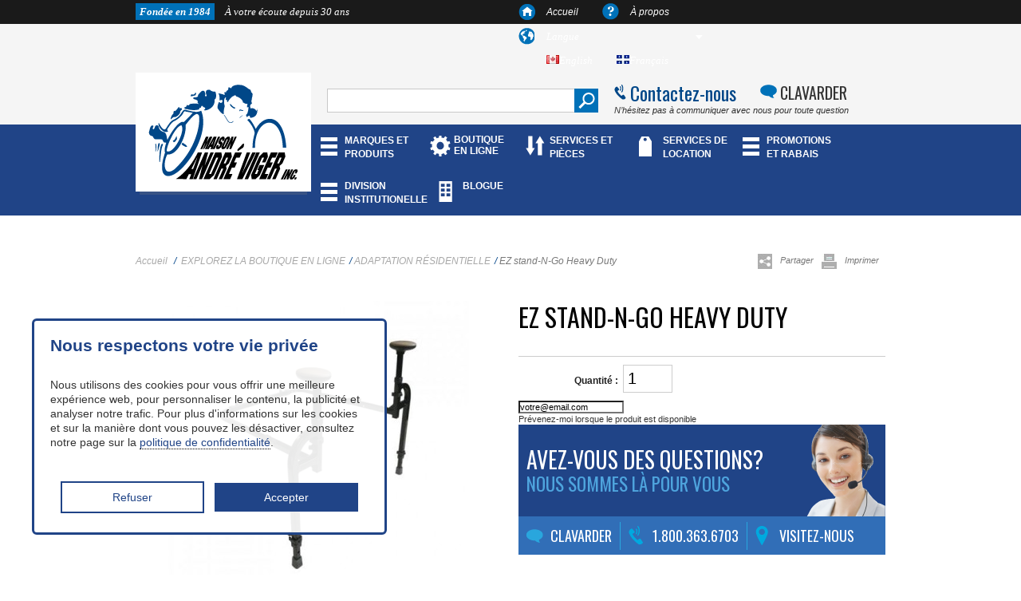

--- FILE ---
content_type: text/html; charset=utf-8
request_url: https://andreviger.com/fr/adaptation-residentielle/1022-ez-stand-n-go-heavy-duty.html
body_size: 15090
content:
<!DOCTYPE html>
<!--[if lt IE 7]> <html class="no-js lt-ie9 lt-ie8 lt-ie7 " lang="fr"> <![endif]-->
<!--[if IE 7]><html class="no-js lt-ie9 lt-ie8 ie7" lang="fr"> <![endif]-->
<!--[if IE 8]><html class="no-js lt-ie9 ie8" lang="fr"> <![endif]-->
<!--[if gt IE 8]> <html class="no-js ie9" lang="fr"> <![endif]-->
<html lang="fr-CA">
	<head>
		<title>EZ stand-N-Go Heavy Duty fr - La Maison Andr&eacute; Viger</title>
		<meta name="description" content="EZ stand-N-Go Heavy Duty. Poignées de soutien à double coussin. Assure la sécurité sur le canapé, le fauteuil ou le salon. Cliquez pour en savoir plus !" />


		<meta name="generator" content="PrestaShop" />
		<meta name="robots" content="index,follow" />
		<link rel="icon" type="image/vnd.microsoft.icon" href="/img/favicon.ico?1760043833" />
		<link rel="shortcut icon" type="image/x-icon" href="/img/favicon.ico?1760043833" />
		<script type="text/javascript">
			var baseDir = 'https://andreviger.com/';
			var baseUri = 'https://andreviger.com/';
			var static_token = '69ee0651e9045929831309d5b6ad3c56';
			var token = '69ee0651e9045929831309d5b6ad3c56';
			var priceDisplayPrecision = 2;
			var priceDisplayMethod = 1;
			var roundMode = 2;
		</script>

        
<script>
  (function(i,s,o,g,r,a,m){i['GoogleAnalyticsObject']=r;i[r]=i[r]||function(){
  (i[r].q=i[r].q||[]).push(arguments)},i[r].l=1*new Date();a=s.createElement(o),
  m=s.getElementsByTagName(o)[0];a.async=1;a.src=g;m.parentNode.insertBefore(a,m)
  })(window,document,'script','//www.google-analytics.com/analytics.js','ga');

  ga('create', 'UA-43426330-1', 'andreviger.com');
  ga('send', 'pageview');

</script>
		
		<link href="/themes/MarketingMedia/css/grid_prestashop.css" rel="stylesheet" type="text/css" media="all" />
		<link href="/themes/MarketingMedia/css/global.css" rel="stylesheet" type="text/css" media="all" />
		<link href="/themes/MarketingMedia/css/product.css" rel="stylesheet" type="text/css" media="all" />
		<link href="/js/jquery/plugins/fancybox/jquery.fancybox.css" rel="stylesheet" type="text/css" media="all" />
		<link href="/modules/blockpermanentlinks/blockpermanentlinks.css" rel="stylesheet" type="text/css" media="all" />
		<link href="/modules/blockviewed/blockviewed.css" rel="stylesheet" type="text/css" media="all" />
		<link href="/modules/blockcontact/blockcontact.css" rel="stylesheet" type="text/css" media="all" />
		<link href="/modules/blockmyaccountfooter/blockmyaccount.css" rel="stylesheet" type="text/css" media="all" />
		<link href="/modules/blocknewproducts/blocknewproducts.css" rel="stylesheet" type="text/css" media="all" />
		<link href="/modules/blockuserinfo/blockuserinfo.css" rel="stylesheet" type="text/css" media="all" />
		<link href="/modules/blocklanguages/blocklanguages.css" rel="stylesheet" type="text/css" media="all" />
		<link href="/modules/blocktags/blocktags.css" rel="stylesheet" type="text/css" media="all" />
		<link href="/js/jquery/plugins/autocomplete/jquery.autocomplete.css" rel="stylesheet" type="text/css" media="all" />
		<link href="/modules/blocksearch/blocksearch.css" rel="stylesheet" type="text/css" media="all" />
		<link href="/modules/homefeatured/homefeatured.css" rel="stylesheet" type="text/css" media="all" />
		<link href="/modules/blocknewsletter/blocknewsletter.css" rel="stylesheet" type="text/css" media="all" />
		<link href="/modules/editorial/editorial.css" rel="stylesheet" type="text/css" media="all" />
		<link href="/modules/mailalerts/mailalerts.css" rel="stylesheet" type="text/css" media="all" />
		<link href="/modules/blocktopmenu/css/superfish-modified.css" rel="stylesheet" type="text/css" media="all" />
	<script src="https://ajax.googleapis.com/ajax/libs/jquery/1.11.3/jquery.min.js"></script>
	<link href="https://andreviger.com/themes/MarketingMedia/css/global.css" rel="stylesheet" type="text/css" media="print">
<link rel="stylesheet" type="text/css" href="//cdn.jsdelivr.net/jquery.slick/1.6.0/slick.css"/>
<script type="text/javascript" src="//cdn.jsdelivr.net/jquery.slick/1.6.0/slick.min.js"></script>
				
												    <!-- test92 -->
					<LINK rel="alternate" hreflang="en-ca" href="https://andreviger.com/en/home-adaptation/1022-ez-stand-n-go-heavy-duty.html">
																    <!-- test92 -->
					<LINK rel="alternate" hreflang="fr-ca" href="https://andreviger.com/fr/adaptation-residentielle/1022-ez-stand-n-go-heavy-duty.html">
				


<link rel="stylesheet" href="https://maxcdn.bootstrapcdn.com/font-awesome/4.7.0/css/font-awesome.min.css">
<link rel="stylesheet" href="https://cdnjs.cloudflare.com/ajax/libs/font-awesome/5.15.4/css/all.min.css">

		<script type="text/javascript" src="https://andreviger.com/themes/MarketingMedia/cache/6bf5e64f4dde4809b00e73ac9017d117.js"></script>
			
<script type="application/ld+json">
{ 
	"@context" : "http://schema.org",
	"@type" : "Organization",
	"name" : "La Maison André Viger",
	"url" : "http://andreviger.com/",
	"logo" : {
		"@type":"ImageObject",
		"url":"/img/logo.jpg?1760043833"
	}
}
</script>
<script type="application/ld+json">
{
	"@context":"http://schema.org",
	"@type":"WebPage",
	"isPartOf": {
		"@type":"WebSite",
		"url":  "http://andreviger.com/",
		"name": "La Maison André Viger"
    },
	"name": "EZ stand-N-Go Heavy Duty fr - La Maison André Viger",
	"url":  "http://andreviger.com/fr/adaptation-residentielle/1022-ez-stand-n-go-heavy-duty.html"
}
</script>

<script type="application/ld+json">
	{	
	"@context": "http://schema.org/",
	"@type": "Product",
	"name": "EZ stand-N-Go Heavy Duty",
	"image": "https://andreviger.com/1463-home_default/ez-stand-n-go-heavy-duty.jpg",
	"description": "",
					"offers": {
		"@type": "Offer",
		"priceCurrency": "CAD", 
		"price": "0",
	
		"itemCondition": "http://schema.org/NewCondition",								"seller": {
			"@type": "Organization",
			"name": "La Maison André Viger"
			}
	}
} 

</script><script type="application/ld+json">
{
  "@context": "http://schema.org",
  "@type": "Place",
  "geo": {
    "@type": "GeoCoordinates",
    "latitude": "45.535477",
    "longitude": "-73.611008"
  },
  "hasMap": "https://www.google.ca/maps/place/Maison+Andr%C3%A9+Viger+Inc/@45.5354778,-73.6110081,17z/data=!4m7!1m4!3m3!1s0x4cc9196c71f8f9af:0xe1bb35f8a42b2f90!2sMaison+Andr%C3%A9+Viger+Inc!3b1!3m1!1s0x4cc9196c71f8f9af:0xe1bb35f8a42b2f90?hl=fr",
  "name": "Maison André Viger Inc"
}
</script>
<script type="application/ld+json">
{
  "@context": "http://schema.org",
  "@type": "Place",
  "hasMap": "https://www.google.ca/maps/place/Maison+Andr%C3%A9+Viger/@45.4933867,-73.4820585,17z/data=!3m1!4b1!4m2!3m1!1s0x4cc90522c51c0399:0x2edae029f29d4e1f?hl=fr",
  "geo": {
    "@type": "GeoCoordinates",
    "latitude": "45.4933867",
    "longitude": "-73.482058"
  },
  "name": "Maison André Viger Inc"
}
</script>
<script type="application/ld+json">
{
  "@context": "http://schema.org",
  "@type": "Place",
  "hasMap": "https://www.google.ca/maps/place/619+Boulevard+Wilfrid-Hamel,+Ville+de+Qu%C3%A9bec,+QC+G1M/@46.8150231,-71.2543861,17z/data=!3m1!4b1!4m2!3m1!1s0x4cb89644e9439239:0x4cb880ebce0ec828?hl=fr",
  "geo": {
    "@type": "GeoCoordinates",
    "latitude": "46.8150231",
    "longitude": "-71.2543861"
  },
  "name": "Maison André Viger Inc"
}
</script>
		<script type="application/ld+json">

{
  "@context" : "http://schema.org",
  "@type" : "Organization",
  "url" : "https://andreviger.com",
 "logo" : {
		"@type":"ImageObject",
		"url":"/img/logo.jpg?1760043833"
	},
  "name" : "Maison André Viger",
  "contactPoint" : [{
    "@type" : "ContactPoint",
    "telephone" : "+18003636703",
    "email" : "info@andreviger.qc.ca",
    "contactType" : "customer service"
  }],

  "Address" : [{
    "@type" : "PostalAddress",
    "streetAddress" : "6700 Rue Saint-Denis",
    "addressLocality" : "Montréal",
    "postalCode" : "G1N 2B6",
    "addressRegion" : "QC",
    "addressCountry" : "CA",
    "telephone" : "5142747560"

	},{
    "@type" : "PostalAddress",
    "streetAddress" : "3340 Boulevard Taschereau",
    "addressLocality" : "Longueuil",
    "postalCode" : "J4V2P7",
    "addressRegion" : "QC",
    "addressCountry" : "CA",
    "telephone" : "4504657560"
    },{
    "@type" : "PostalAddress",
    "streetAddress" : "619 Boulevard Wilfrid-Hamel",
    "addressLocality" : "Ville de Québec",
    "postalCode" : "G1M2TA",
    "addressRegion" : "QC",
    "addressCountry" : "CA",
    "telephone" : "4189141213",
    

  }],
      "sameAs" : [
"https://www.facebook.com/mobilite.quadriporteurs.andreviger",
"https://plus.google.com/105131652813537883788/about",
"https://plus.google.com/101206012647450940018/about"

 ]
}
</script>


<!-- Google Tag Manager -->
                  
<script>(function(w,d,s,l,i){w[l]=w[l]||[];w[l].push({'gtm.start':
new Date().getTime(),event:'gtm.js'});var f=d.getElementsByTagName(s)[0],
j=d.createElement(s),dl=l!='dataLayer'?'&l='+l:'';j.async=true;j.src=
'https://www.googletagmanager.com/gtm.js?id='+i+dl;f.parentNode.insertBefore(j,f);
})(window,document,'script','dataLayer','GTM-WFPFNSM');</script>

<!-- End Google Tag Manager -->


	</head>

	<body id="product" class="product">
	
	<!-- Google Tag Manager (noscript) -->
<noscript><iframe src="https://www.googletagmanager.com/ns.html?id=GTM-WFPFNSM"
height="0" width="0" style="display:none;visibility:hidden"></iframe></noscript>
<!-- End Google Tag Manager (noscript) -->
	
					<div id="blackbar">
	<div class="container_16">
		<div id="topmenu" class="grid_16">
			<h1 class="grid_7 alpha"><span>Fondée en 1984</span> À votre écoute depuis 30 ans</h1>
		<div class="grid_8 push_1">
			<ul id="languagemenu">
				<li class="item_1"><span></span><a href="/index.php">Accueil</a></li>
				<li class="item_2"><span></span><a href="https://andreviger.com/fr/content/4-about-us">À propos</a></li>
				<!-- <li class="item_3"><span></span><a href="/contact-form.php">Contact </a></li> -->
				<li class="item_4"><span></span>
					<!-- Block languages module -->
										<div id="languages_block_top">
						<div id="countries">Langue
						
					
							<ul id="first-languages" class="countries_ul">
															<li >
																																				<a href="https://andreviger.com/en/home-adaptation/1022-ez-stand-n-go-heavy-duty.html" title="English">
																											<img src="https://andreviger.com/img/l/1.jpg" alt="English" width="16" height="11" />English
																	</a>
																</li>
															<li class="selected_language">
																		<img src="https://andreviger.com/img/l/2.jpg" alt="Français" width="16" height="11" />Français
																</li>
														</ul>
						</div>
					</div>
				</li>
				
			
			</ul>
		</div>
		</div>
	</div>
</div>


<script type="text/javascript">
$(document).ready(function () {
	$("#countries").mouseover(function(){
		$(this).addClass("countries_hover");
		$(".countries_ul").addClass("countries_ul_hover");
	});
	$("#countries").mouseout(function(){
		$(this).removeClass("countries_hover");
		$(".countries_ul").removeClass("countries_ul_hover");
	});

});
</script>
<!-- /Block languages module -->
<!-- block seach mobile -->

<!-- Block search module TOP -->
			<div id="gray">
<div class="container_16">
					<div class="grid_16">
						<div class="logo"><a href="/"></a></div>

							<div id="search" class="grid_6">
								<div>
									<form method="get" action="https://andreviger.com/fr/search" id="searchboxViger">
										<p class="block_content">

											<input type="hidden" name="orderby" value="position" />
											<input type="hidden" name="controller" value="search" />
											<input type="hidden" name="orderway" value="desc" />
											<input class="search_query" type="text" id="search_query_block" name="search_query" value="" />
											<input type="image" class="searchbut" src="/themes/MarketingMedia/css/img/search.png" alt="Search"/>
										</p>
									</form>
								</div>
						</div>
							<div class="contactline grid_6 omega">
								<div class="contact1"><a href="/index.php?controller=contact">Contactez-nous</a></div>
								<div class="contact2"><a href="https://m.me/mobilite.quadriporteurs.andreviger" target="blank">CLAVARDER</a></div>
							</div>
							<div class="contactline grid_6 omega">

								<div class="contact3">N’hésitez pas à communiquer avec nous pour toute question</div>
							</div>
						</div></div> </div>


<!-- /Block search module TOP -->
<div id="bluebar">
	<div class="container_16">
					<div id="mainmenu" class="grid_12 push_4">
						<ul class="">
						<li><a href="/fr/116-marques-et-produits">MARQUES ET PRODUITS</a></li>
<li><a href="https://andreviger.com/fr/146-explorez-la-boutique-en-ligne">BOUTIQUE EN LIGNE</a></li>
<li><a href="/fr/content/12-services-et-pieces">SERVICES ET PIÈCES</a></li>
<li><a href="/fr/80-rental">SERVICES DE LOCATION</a></li>
<li><a href="/fr/119-promotion-et-rabais">PROMOTIONS ET RABAIS</a></li>
<li><a href="/fr/content/11-division-institutionnelle">DIVISION INSTITUTIONELLE</a></li>
<li><a href="/fr/content/979-blogue">BLOGUE</a></li>

												</ul>
					</div>
					</div>
				</div>
	<!-- Menu -->


	<!--/ Menu -->



			<!-- Header -->


<style>
    #mainmenu{
        width: calc(100% - 60px) !important;
    }
    #mainmenu ul li:last-child{
        max-width: 60px;
    }
    
    @media all and (max-width: 1340px){
        #mainmenu{
            max-width: 722px;
        }
    }
    
</style>




<div id="boxcontent" >
	<div class="container_16">





				<!-- Center -->

	<div id="cookie-banner">
    <style>
        #cookie-banner {
    width: 400px !important;
    position: fixed;
    bottom: 50px;
    left: 40px;
    height:auto;
    background-color: #ffffffe8;
    padding: 20px;
    text-align: center;
    border: 2.5px solid #204487;
    border-radius: 6px;
    display: relative; 
    z-index:99999;
    flex-direction: column;
    align-items: left;
}

#cookie-banner h2 {
    font-size: 21px;
    color: #204487;
    margin-bottom: 10px;
    text-align:left;
    line-height: 1;
}

#cookie-banner p {
    font-size: 14px;
    color: #333;
    margin-bottom: 20px;
     text-align:left;
     line-height:1.3;
}

#cookie-banner button {
    background-color: #204487;
    color: #fff;
    border: none;
    padding: 10px 20px;
    font-size: 14px;
    cursor: pointer;
    margin: 5px; 
     width:45%;
}

#cookie-banner button:hover {
    background-color: #fff;
    color:#204487 !important;
    border:#204487 solid 2px;
}
#cookie-banner .btncls {
    background-color: #fff ;
    color: #204487;
    border:#204487 solid 2px;
    padding: 10px 20px;
    font-size: 14px;
    cursor: pointer;
    margin: 5px; 
    width:45%;
}

#cookie-banner .btncls:hover {
    background-color: #204487;
    color:#fff !important;
    border:none;
}

#cookie-banner a {
    text-decoration: none;
    color: #204487;
    border-bottom: 1px dotted #000; 
}
    </style>
          
      <h2 class="cookies__titulo">Nous respectons votre vie privée</h2>
     <p class="cookies__texto">Nous utilisons des cookies pour vous offrir une meilleure expérience web, pour personnaliser le contenu, la publicité et analyser notre trafic. Pour plus d'informations sur les cookies et sur la manière dont vous pouvez les désactiver, consultez notre page sur la <a href="https://andreviger.com/fr/content/988-politique-de-confidentialite">politique de confidentialité</a>.</p>
     <div class="cookies__botones"><button class=" btncls cookies__boton cookies__boton--no">Refuser</button>
     <button class="cookies__boton cookies__boton--si">Accepter</button></div>
      </div>
<div id="nuevosScripts"></div>

<script defer>
let cookies = () => {
    const urlsScriptsCookies = ['https://www.googletagmanager.com'];

    function contenidoScriptsCookies () {
        
    }

    const cookieBanner = document.querySelector('#cookie-banner');
    const cookieSi = document.querySelector('.cookies__boton--si');
    const cookieNo = document.querySelector('.cookies__boton--no');
    const nuevosScripts = document.querySelector('#nuevosScripts');

    function ocultarCookie() {
        cookieBanner.remove();
    }

    function aceptarCookies() {
        ocultarCookie();
        localStorage.setItem('cookie', true);
        ejecutarSiAcepta();
    }

    function denegarCookies() {
        ocultarCookie();
        localStorage.setItem('cookie', false);
    }

    function ejecutarSiAcepta() {
        urlsScriptsCookies.forEach((url) => {
            const nuevoScript = document.createElement('script');
            nuevoScript.setAttribute('src', url);
            nuevosScripts.appendChild(nuevoScript);
        });
        contenidoScriptsCookies();
    }
    function mostrarBanner() {if (localStorage.getItem('cookie') !== 'true') {cookieBanner.style.display = 'block';}}
    mostrarBanner();
    function iniciar() {
        if (localStorage.getItem('cookie') !== null) {
            if(localStorage.getItem('cookie') === 'true') {
                aceptarCookies();
            } else {
                denegarCookies();
            }
        }
    }

    cookieSi.addEventListener('click', aceptarCookies, false);
    cookieNo.addEventListener('click', denegarCookies, false);

    return {
        iniciar: iniciar
    };
};

cookies().iniciar();
</script>



<script type="text/javascript">
    $(function() {
       $('a[href*="#"]:not([href="#"])').click(function() {
         if (location.pathname.replace(/^\//,'') == this.pathname.replace(/^\//,'') && location.hostname == this.hostname) {
           var target = $(this.hash);
           target = target.length ? target : $('[name=' + this.hash.slice(1) +']');
           if (target.length) {
             $('html, body').animate({
               scrollTop: target.offset().top
             }, 1000);
             return false;
           }
         }
       });
     });
</script>
<script type="text/javascript">
// <![CDATA[

// PrestaShop internal settings
var currencySign = 'CAD$';
var currencyRate = '1';
var currencyFormat = '1';
var currencyBlank = '0';
var taxRate = 0;
var jqZoomEnabled = false;

//JS Hook
var oosHookJsCodeFunctions = new Array();

// Parameters
var id_product = '1022';
var productHasAttributes = false;
var quantitiesDisplayAllowed = true;
var quantityAvailable = 0;
var allowBuyWhenOutOfStock = false;
var availableNowValue = '';
var availableLaterValue = '';
var productPriceTaxExcluded = 0 - 0.000000;
var productBasePriceTaxExcluded = 0.000000 - 0.000000;

var reduction_percent = 0;
var reduction_price = 0;
var specific_price = 0;
var product_specific_price = new Array();
var specific_currency = false;
var group_reduction = '1';
var default_eco_tax = 0.000000;
var ecotaxTax_rate = 0;
var currentDate = '2026-01-22 12:36:27';
var maxQuantityToAllowDisplayOfLastQuantityMessage = 3;
var noTaxForThisProduct = true;
var displayPrice = 1;
var productReference = '';
var productAvailableForOrder = '0';
var productShowPrice = '0';
var productUnitPriceRatio = '0.000000';
var idDefaultImage = 1463;
var stock_management = 1;
		

var productPriceWithoutReduction = '0';
var productPrice = '0';

// Customizable field
var img_ps_dir = 'https://andreviger.com/img/';
var customizationFields = new Array();
		customizationFields[0] = new Array();
	customizationFields[0][0] = 'img0';
	customizationFields[0][1] = 0;

// Images
var img_prod_dir = 'https://andreviger.com/img/p/';
var combinationImages = new Array();


combinationImages[0] = new Array();
			combinationImages[0][0] = 1463;
			combinationImages[0][1] = 1464;
	
// Translations
var doesntExist = 'Ce produit n\'existe pas dans cette déclinaison. Vous pouvez néanmoins en sélectionner une autre.';
var doesntExistNoMore = 'Ce produit n\'est plus en stock';
var doesntExistNoMoreBut = 'avec ces options mais reste disponible avec d\'autres options';
var uploading_in_progress = 'Envoi en cours, veuillez patienter...';
var fieldRequired = 'Veuillez remplir tous les champs, puis enregistrer votre personnalisation';


	// Combinations attributes informations
	var attributesCombinations = new Array();
	//]]>
</script>


<!-- Breadcrumb -->
<div class="breadcrumb grid_13 alpha"> 
<!-- https://andreviger.com/ -->
	<!--a href="http://andreviger.com/" title="retour &agrave; Accueil">Accueil</a-->
		    <a href="https://andreviger.com/fr/" title="retour &agrave; Accueil">Accueil</a>
				<span class="navigation-pipe" >/</span>
					<a href="https://andreviger.com/fr/146-explorez-la-boutique-en-ligne" title="EXPLOREZ LA BOUTIQUE EN LIGNE">EXPLOREZ LA BOUTIQUE EN LIGNE</a><span class="navigation-pipe">/</span><a href="https://andreviger.com/fr/154-adaptation-residentielle" title="ADAPTATION R&Eacute;SIDENTIELLE">ADAPTATION R&Eacute;SIDENTIELLE</a><span class="navigation-pipe">/</span>EZ stand-N-Go Heavy Duty
			</div>
<div class="addthis grid_3 omega">
	<!-- AddThis Button BEGIN -->
<div class="addthis_toolbox addthis_default_style addthis_32x32_style">
<a class="addthis_button_compact"><img src="/themes/MarketingMedia/css/img/sharethis.jpg" alt="">Partager</a>
<a class="addthis_button_print"><img src="/themes/MarketingMedia/css/img/printthis.jpg" alt="">Imprimer</a>

</div>

<script type="text/javascript" src="//s7.addthis.com/js/300/addthis_widget.js#pubid=ra-506e4520091b6bc2"></script>

<!-- AddThis Button END -->

</div>
<!-- /Breadcrumb -->
 
<span itemscope itemtype="http://schema.org/Product">
	<span itemprop="brand" style="display:none"></span>
	<span itemprop="itemCondition" style="display:none">new</span>
<div id="primary_block" class="clearfix">

	
	
	<!-- right infos-->
	<div id="pb-right-column" class="grid_8">
		<!-- product img-->
		<div id="image-block">
					<span id="view_full_size">
				<img itemprop="image" src="https://andreviger.com/1463-large_default/ez-stand-n-go-heavy-duty.jpg" title="Grande poche verser lit Prime ferroviaire" alt="Grande poche verser lit Prime ferroviaire" id="bigpic" width="460" height="375"/>

			</span>
				</div>
				<!-- thumbnails -->
		<div class="gallery">
			<div class="galicon">GALERIE</div>
			<div class="zoomicon">Agrandir l&#039;image avec la souris</div>
			<div class="clear"></div>
		</div>
		<div id="views_block" class="clearfix ">

		<div id="thumbs_list">
			<ul id="thumbs_list_frame">
																																	<li id="thumbnail_1463">
						<a href="https://andreviger.com/1463-thickbox_default/ez-stand-n-go-heavy-duty.jpg" rel="other-views" class="thickbox shown" title="Grande poche verser lit Prime ferroviaire">
							<img id="thumb_1463" src="https://andreviger.com/1463-medium_default/ez-stand-n-go-heavy-duty.jpg" alt="Grande poche verser lit Prime ferroviaire" title="Grande poche verser lit Prime ferroviaire" height="80" width="80" />
						</a>
					</li>
																														<li id="thumbnail_1464">
						<a href="https://andreviger.com/1464-thickbox_default/ez-stand-n-go-heavy-duty.jpg" rel="other-views" class="thickbox" title="Grande poche verser lit Prime ferroviaire">
							<img id="thumb_1464" src="https://andreviger.com/1464-medium_default/ez-stand-n-go-heavy-duty.jpg" alt="Grande poche verser lit Prime ferroviaire" title="Grande poche verser lit Prime ferroviaire" height="80" width="80" />
						</a>
					</li>
										</ul>
		</div>

		</div>
				<p class="resetimg clear"><span id="wrapResetImages" style="display: none;"><img src="https://andreviger.com/themes/MarketingMedia/img/icon/cancel_11x13.gif" alt="Annul&eacute;" width="11" height="13"/> <a id="resetImages" href="https://andreviger.com/fr/adaptation-residentielle/1022-ez-stand-n-go-heavy-duty.html" onclick="$('span#wrapResetImages').hide('slow');return (false);">Afficher toutes les images</a></span></p>		<!-- usefull links-->
								 		 		 		 		 		 		 		 		 		 		 		 		 		 		 		 		 		 		 		 		 		 	</div>

	<!-- left infos-->

	<div id="pb-left-column" class="grid_8">
		<h1  itemprop="name">EZ stand-N-Go Heavy Duty</h1>
		<!--<div class="reviews ">
			<div class="value"></div>
			<div class="writeone"><a href="#">&Eacute;crire un commentaire</a></div>
		</div>-->
		<div class="content_prices  clearfix">
			<!-- prices -->
						            		<!-- add to cart form-->
		<form id="buy_block"  action="https://andreviger.com/fr/cart" method="post">

			<!-- hidden datas -->
			<p class="hidden">
				<input type="hidden" name="token" value="69ee0651e9045929831309d5b6ad3c56" />
				<input type="hidden" name="id_product" value="1022" id="product_page_product_id" />
				<input type="hidden" name="add" value="1" />
				<input type="hidden" name="id_product_attribute" id="idCombination" value="" />
			</p>
			
						<div class="product_attributes">
							<p id="product_reference" style="display: none;">
				<label>R&eacute;f&eacute;rence : </label>
				<span class="editable"></span>
			</p>

			<!-- quantity wanted -->
			<p style="font-size: 20px;" id="quantity_wanted_p" style="display: none;" >
				<label>Quantit&eacute; :</label>
				<input type="number" name="qty" id="quantity_wanted" class="text" value="1" style="padding: 5px;" size="2" maxlength="3"  />
			</p>

			<!-- minimal quantity wanted -->
			<p id="minimal_quantity_wanted_p" style="display: none;">
				Ce produit n&#039;est pas vendu &agrave; l&#039;unit&eacute;. Vous devez s&eacute;lectionner au moins <b id="minimal_quantity_label">1</b> quantit&eacute; pour ce produit.
			</p>
			
			<!-- availability -->
			<p id="availability_statut" style="display: none;">
				<span id="availability_label">Disponibilit&eacute; :</span>
				<span id="availability_value" class="warning_inline">Ce produit n&#039;est plus en stock</span>				
			</p>
			<p id="availability_date" style="display: none;">
				<span id="availability_date_label">Availability date:</span>
				<span id="availability_date_value"></span>
			</p>
			<!-- number of item in stock -->
			
			<!-- Out of stock hook -->
			<div id="oosHook">
				<script type="text/javascript">
// <![CDATA[
oosHookJsCodeFunctions.push('oosHookJsCodeMailAlert');

function clearText() {
	if ($('#oos_customer_email').val() == 'votre@email.com')
		$('#oos_customer_email').val('');
}

function oosHookJsCodeMailAlert() {
	$.ajax({
		type: 'POST',
		url: "https://andreviger.com/fr/module/mailalerts/actions?process=check",
		data: 'id_product=1022&id_product_attribute='+$('#idCombination').val(),
		success: function (msg) {
			if (msg == '0') {
				$('#mailalert_link').show();
				$('#oos_customer_email').show();
			}
			else {
				$('#mailalert_link').hide();
				$('#oos_customer_email').hide();
			}
		}
	});
}

function  addNotification() {
	$.ajax({
		type: 'POST',
		url: "https://andreviger.com/fr/module/mailalerts/actions?process=add",
		data: 'id_product=1022&id_product_attribute='+$('#idCombination').val()+'&customer_email='+$('#oos_customer_email').val()+'',
		success: function (msg) {
			if (msg == '1') {
				$('#mailalert_link').hide();
				$('#oos_customer_email').hide();
				$('#oos_customer_email_result').html("Demande de notification enregistrée");
				$('#oos_customer_email_result').css('color', 'green').show();
			}
			else if (msg == '2' ) {
				$('#oos_customer_email_result').html("Vous avez déjà une alerte pour ce produit");
				$('#oos_customer_email_result').css('color', 'red').show();
			} else {
				$('#oos_customer_email_result').html("Votre adresse e-mail est invalide");
				$('#oos_customer_email_result').css('color', 'red').show();
			}
		}
	});
	return false;
}

$(document).ready(function() {
	oosHookJsCodeMailAlert();
	$('#oos_customer_email').bind('keypress', function(e) {
		if(e.keyCode == 13)
		{
			addNotification();
			return false;
		}
	});
});

//]]>
</script>

<!-- MODULE MailAlerts -->
			<input type="text" id="oos_customer_email" name="customer_email" size="20" value="votre@email.com" class="mailalerts_oos_email" onclick="clearText();" /><br />
		<a href="#" title="Prévenez-moi lorsque le produit est disponible" onclick="return addNotification();" id="mailalert_link" rel="nofollow">Prévenez-moi lorsque le produit est disponible</a>
	<span id="oos_customer_email_result" style="display:none;"></span>
<!-- END : MODULE MailAlerts -->

			</div>

			<p class="warning_inline" id="last_quantities" style="display: none" >Attention : derni&egrave;res pi&egrave;ces disponibles !</p>
		</div>
		
		<div class="content_prices clearfix">
			<!-- prices -->
						<p id="add_to_cart" style="display:none" class="buttons_bottom_block">
				<span></span>
				<input type="submit" name="Submit" value="Ajouter au panier" class="exclusive" />
			</p>
			
			<div class="clear"></div>
		</div>
		</form>
					<div class="clear"></div>
		</div>
		<div class="question">
			<div class="main">
				<h2>AVEZ-VOUS DES QUESTIONS?<br> <span>NOUS SOMMES L&Agrave; POUR VOUS </span> </h2>

			</div>
			<div class="contactbanner">
				<div class="item1"><span></span> CLAVARDER</div>
				<div class="item2"><span></span><a href="/contact-form.php">1.800.363.6703</a></div>
				<div class="item3"><span></span><a href="/contact-form.php">VISITEZ-NOUS</a></div>
			</div>
		</div>
<img src="" alt="">
				<div id="short_description_block">
<div id="tab-container" class="tab-container">
	<ul class="etabs">
			<li class="tab"><a id="" href="#Tabs1">DESCRIPTION</a></li>								</ul>

		<!-- full description -->		<div id="Tabs1" class="thetab ">
		<div class="shortext" itemprop="description">

				<p><span><span><span><span>ROBUSTE: Qui acier renforcé JUSQU'A 400 lbs Supporte</span></span></span></span><br /><span><span><span><span>prevenir FALLS: Ténez en -vous </span></span></span><span><span><span>Toute sécurité de tout canapé, chaise, OU Salons de </span><span>repos</span></span></span></span><br /><span><span><span><span>POIGNEES: de poignées de support double coussin qualité pour agir Facilement</span></span></span></span><br /><span><span><span><span>UNIVERSAL: au Convient - </span></span></span><span><span><span>dessus de, ous Entre les </span></span></span><span><span><span>coussins de chaise</span></span></span></span><br /><span><span><span><span>réglable: réglable en hauteur Entièrement, la </span></span></span><span><span><span>largeur et la </span></span></span><span><span><span>profondeur</span></span></span></span></p>




		</div>
						<p class="showextratextcont"><a href="#" class="showextratext">Plus information &gt;</a></p>
			</div>	<script>
$(".showextratext").click(function() {
  $(".shortext").addClass('extratext');
});
	</script>
	
	<div id="Tabs3" class="thetab">
		<ul id="idTab9" class="bullet">
				</ul>
	</div>
</div>

	
<script>$('#tab-container').easytabs();</script>
	

					</div>
		


			</div>
</div>
<div class="prodfeatures">
	<a href="/content/12-services-et-pieces"><div class="grid_5 item1 dark"><div>INSTALLATION ET SERVICE DE MAINTENANCE</div></div></a>
	<a href="/contact-form.php"><div class="grid_5 item2"><div>SERVICE DE LIVRAISON FLEXIBLE</div></div></a>
	<a href="/contact-form.php"><div class="grid_5 item3 dark"><div>OPTIONS DE FINANCEMENT</div></div></a>
	<!--a href="/80-services-de-location"><div class="grid_4 item4"><div>SERVICE DE LOCATION</div></div></a-->
</div>


<div class="clearfix blockproductscategory grid_16">
	<h2 class="productscategory_h2">AUTRES SUGGESTIONS</h2>
	<div id="productscategory">
	<a id="productscategory_scroll_left" title="Précédent" href="javascript:{}">Précédent</a>	<div id="">
		<ul  style="width: 3210px" id="productscategory_list">
						<li class="grid_4 producto">
			<div class="">
				<div class="prodimag">
                    <a href="" class="product_img_link" title="">
                        <img src="https://andreviger.com/1364-home_default/plaquettes-de-frein-avec-extremite-ouverte-et-cle-allen.jpg" alt="Plaquettes de frein avec extrémité ouverte et clé allen" />

      
                    </a>
                </div>
				<div class="prodname">
                    <h3><a href="https://andreviger.com/fr/adaptation-residentielle/951-plaquettes-de-frein-avec-extremite-ouverte-et-cle-allen.html" title="Plaquettes de frein avec extrémité ouverte et clé allen">Plaquettes de frein avec extr&eacute;mit&eacute; ouverte et cl&eacute; allen</a></h3>
                </div>
                <div class="prodhover"><a href="https://andreviger.com/fr/adaptation-residentielle/951-plaquettes-de-frein-avec-extremite-ouverte-et-cle-allen.html" title="">Plus d'information</a></div>


                                adaptation-residentielle
				<div class="prodprice">
                	                	<span class="price" style="display: inline;">
                	<!--- <span class="fromlist">From</span> -->	CAD$0.00<!--- / <span class="monthlist">Month</span> -->
                		                </div>
                
			</div>
			
		</li>
						<li class="grid_4 producto">
			<div class="">
				<div class="prodimag">
                    <a href="" class="product_img_link" title="">
                        <img src="https://andreviger.com/1365-home_default/deambulateur-cable-clips.jpg" alt="Déambulateur Cable Clips" />

      
                    </a>
                </div>
				<div class="prodname">
                    <h3><a href="https://andreviger.com/fr/adaptation-residentielle/952-deambulateur-cable-clips.html" title="Déambulateur Cable Clips">D&eacute;ambulateur Cable Clips</a></h3>
                </div>
                <div class="prodhover"><a href="https://andreviger.com/fr/adaptation-residentielle/952-deambulateur-cable-clips.html" title="">Plus d'information</a></div>


                                adaptation-residentielle
				<div class="prodprice">
                	                	<span class="price" style="display: inline;">
                	<!--- <span class="fromlist">From</span> -->	CAD$0.00<!--- / <span class="monthlist">Month</span> -->
                		                </div>
                
			</div>
			
		</li>
						<li class="grid_4 producto">
			<div class="">
				<div class="prodimag">
                    <a href="" class="product_img_link" title="">
                        <img src="https://andreviger.com/1366-home_default/poignees-de-remplacement.jpg" alt="De poignées remplacement" />

      
                    </a>
                </div>
				<div class="prodname">
                    <h3><a href="https://andreviger.com/fr/adaptation-residentielle/953-poignees-de-remplacement.html" title="De poignées remplacement">De poign&eacute;es remplacement</a></h3>
                </div>
                <div class="prodhover"><a href="https://andreviger.com/fr/adaptation-residentielle/953-poignees-de-remplacement.html" title="">Plus d'information</a></div>


                                adaptation-residentielle
				<div class="prodprice">
                	                	<span class="price" style="display: inline;">
                	<!--- <span class="fromlist">From</span> -->	CAD$0.00<!--- / <span class="monthlist">Month</span> -->
                		                </div>
                
			</div>
			
		</li>
						<li class="grid_4 producto">
			<div class="">
				<div class="prodimag">
                    <a href="" class="product_img_link" title="">
                        <img src="https://andreviger.com/1367-home_default/poignee-de-siege.jpg" alt="Poignée de siège" />

      
                    </a>
                </div>
				<div class="prodname">
                    <h3><a href="https://andreviger.com/fr/adaptation-residentielle/954-poignee-de-siege.html" title="Poignée de siège">Poign&eacute;e de si&egrave;ge</a></h3>
                </div>
                <div class="prodhover"><a href="https://andreviger.com/fr/adaptation-residentielle/954-poignee-de-siege.html" title="">Plus d'information</a></div>


                                adaptation-residentielle
				<div class="prodprice">
                	                	<span class="price" style="display: inline;">
                	<!--- <span class="fromlist">From</span> -->	CAD$0.00<!--- / <span class="monthlist">Month</span> -->
                		                </div>
                
			</div>
			
		</li>
						<li class="grid_4 producto">
			<div class="">
				<div class="prodimag">
                    <a href="" class="product_img_link" title="">
                        <img src="https://andreviger.com/1368-home_default/remplacement-sangle-arriere.jpg" alt="Remplacement sangle arrière" />

      
                    </a>
                </div>
				<div class="prodname">
                    <h3><a href="https://andreviger.com/fr/adaptation-residentielle/955-remplacement-sangle-arriere.html" title="Remplacement sangle arrière">Remplacement sangle arri&egrave;re</a></h3>
                </div>
                <div class="prodhover"><a href="https://andreviger.com/fr/adaptation-residentielle/955-remplacement-sangle-arriere.html" title="">Plus d'information</a></div>


                                adaptation-residentielle
				<div class="prodprice">
                	                	<span class="price" style="display: inline;">
                	<!--- <span class="fromlist">From</span> -->	CAD$0.00<!--- / <span class="monthlist">Month</span> -->
                		                </div>
                
			</div>
			
		</li>
						<li class="grid_4 producto">
			<div class="">
				<div class="prodimag">
                    <a href="" class="product_img_link" title="">
                        <img src="https://andreviger.com/1369-home_default/coussin-de-siege-pivotant-beige.jpg" alt="Coussin de siège pivotant - Beige" />

      
                    </a>
                </div>
				<div class="prodname">
                    <h3><a href="https://andreviger.com/fr/adaptation-residentielle/956-coussin-de-siege-pivotant-beige.html" title="Coussin de siège pivotant - Beige">Coussin de si&egrave;ge pivotant - Beige</a></h3>
                </div>
                <div class="prodhover"><a href="https://andreviger.com/fr/adaptation-residentielle/956-coussin-de-siege-pivotant-beige.html" title="">Plus d'information</a></div>


                                adaptation-residentielle
				<div class="prodprice">
                	                	<span class="price" style="display: inline;">
                	<!--- <span class="fromlist">From</span> -->	CAD$0.00<!--- / <span class="monthlist">Month</span> -->
                		                </div>
                
			</div>
			
		</li>
						<li class="grid_4 producto">
			<div class="">
				<div class="prodimag">
                    <a href="" class="product_img_link" title="">
                        <img src="https://andreviger.com/1370-home_default/panoramique-vue-arriere-miroir.jpg" alt="Vue panoramique arriére Miroir" />

      
                    </a>
                </div>
				<div class="prodname">
                    <h3><a href="https://andreviger.com/fr/adaptation-residentielle/957-panoramique-vue-arriere-miroir.html" title="Vue panoramique arriére Miroir">Vue panoramique arri&eacute;re Miroir</a></h3>
                </div>
                <div class="prodhover"><a href="https://andreviger.com/fr/adaptation-residentielle/957-panoramique-vue-arriere-miroir.html" title="">Plus d'information</a></div>


                                adaptation-residentielle
				<div class="prodprice">
                	                	<span class="price" style="display: inline;">
                	<!--- <span class="fromlist">From</span> -->	CAD$0.00<!--- / <span class="monthlist">Month</span> -->
                		                </div>
                
			</div>
			
		</li>
						<li class="grid_4 producto">
			<div class="">
				<div class="prodimag">
                    <a href="" class="product_img_link" title="">
                        <img src="https://andreviger.com/1371-home_default/poignees-ez-bouton-de-porte.jpg" alt="EZ Bouton de poignées porte" />

      
                    </a>
                </div>
				<div class="prodname">
                    <h3><a href="https://andreviger.com/fr/adaptation-residentielle/958-poignees-ez-bouton-de-porte.html" title="EZ Bouton de poignées porte">EZ Bouton de poign&eacute;es porte</a></h3>
                </div>
                <div class="prodhover"><a href="https://andreviger.com/fr/adaptation-residentielle/958-poignees-ez-bouton-de-porte.html" title="">Plus d'information</a></div>


                                adaptation-residentielle
				<div class="prodprice">
                	                	<span class="price" style="display: inline;">
                	<!--- <span class="fromlist">From</span> -->	CAD$0.00<!--- / <span class="monthlist">Month</span> -->
                		                </div>
                
			</div>
			
		</li>
						<li class="grid_4 producto">
			<div class="">
				<div class="prodimag">
                    <a href="" class="product_img_link" title="">
                        <img src="https://andreviger.com/1372-home_default/grip-universal-cane-astuce.jpg" alt="Grip Universal Cane Astuce" />

      
                    </a>
                </div>
				<div class="prodname">
                    <h3><a href="https://andreviger.com/fr/adaptation-residentielle/959-grip-universal-cane-astuce.html" title="Grip Universal Cane Astuce">Grip Universal Cane Astuce</a></h3>
                </div>
                <div class="prodhover"><a href="https://andreviger.com/fr/adaptation-residentielle/959-grip-universal-cane-astuce.html" title="">Plus d'information</a></div>


                                adaptation-residentielle
				<div class="prodprice">
                	                	<span class="price" style="display: inline;">
                	<!--- <span class="fromlist">From</span> -->	CAD$0.00<!--- / <span class="monthlist">Month</span> -->
                		                </div>
                
			</div>
			
		</li>
						<li class="grid_4 producto">
			<div class="">
				<div class="prodimag">
                    <a href="" class="product_img_link" title="">
                        <img src="https://andreviger.com/1373-home_default/universal-tru-stride-quad-embout-de-canne.jpg" alt="Universal Tru-Stride Quad Embout de canne" />

      
                    </a>
                </div>
				<div class="prodname">
                    <h3><a href="https://andreviger.com/fr/adaptation-residentielle/960-universal-tru-stride-quad-embout-de-canne.html" title="Universal Tru-Stride Quad Embout de canne">Universal Tru-Stride Quad Embout de canne</a></h3>
                </div>
                <div class="prodhover"><a href="https://andreviger.com/fr/adaptation-residentielle/960-universal-tru-stride-quad-embout-de-canne.html" title="">Plus d'information</a></div>


                                adaptation-residentielle
				<div class="prodprice">
                	                	<span class="price" style="display: inline;">
                	<!--- <span class="fromlist">From</span> -->	CAD$0.00<!--- / <span class="monthlist">Month</span> -->
                		                </div>
                
			</div>
			
		</li>
						<li class="grid_4 producto">
			<div class="">
				<div class="prodimag">
                    <a href="" class="product_img_link" title="">
                        <img src="https://andreviger.com/1374-home_default/autoporteurs-canne.jpg" alt="Autoporteurs Canne" />

      
                    </a>
                </div>
				<div class="prodname">
                    <h3><a href="https://andreviger.com/fr/adaptation-residentielle/961-autoporteurs-canne.html" title="Autoporteurs Canne">Autoporteurs Canne</a></h3>
                </div>
                <div class="prodhover"><a href="https://andreviger.com/fr/adaptation-residentielle/961-autoporteurs-canne.html" title="">Plus d'information</a></div>


                                adaptation-residentielle
				<div class="prodprice">
                	                	<span class="price" style="display: inline;">
                	<!--- <span class="fromlist">From</span> -->	CAD$0.00<!--- / <span class="monthlist">Month</span> -->
                		                </div>
                
			</div>
			
		</li>
						<li class="grid_4 producto">
			<div class="">
				<div class="prodimag">
                    <a href="" class="product_img_link" title="">
                        <img src="https://andreviger.com/1375-home_default/universal-quad-embout-de-canne.jpg" alt="Universal Quad embout de canne" />

      
                    </a>
                </div>
				<div class="prodname">
                    <h3><a href="https://andreviger.com/fr/adaptation-residentielle/962-universal-quad-embout-de-canne.html" title="Universal Quad embout de canne">Universal Quad embout de canne</a></h3>
                </div>
                <div class="prodhover"><a href="https://andreviger.com/fr/adaptation-residentielle/962-universal-quad-embout-de-canne.html" title="">Plus d'information</a></div>


                                adaptation-residentielle
				<div class="prodprice">
                	                	<span class="price" style="display: inline;">
                	<!--- <span class="fromlist">From</span> -->	CAD$0.00<!--- / <span class="monthlist">Month</span> -->
                		                </div>
                
			</div>
			
		</li>
						<li class="grid_4 producto">
			<div class="">
				<div class="prodimag">
                    <a href="" class="product_img_link" title="">
                        <img src="https://andreviger.com/1619-home_default/ez-fold-n-go-deambulateur.jpg" alt="EZ Fold-N-Go déambulateur" />

      
                    </a>
                </div>
				<div class="prodname">
                    <h3><a href="https://andreviger.com/fr/adaptation-residentielle/1012-ez-fold-n-go-deambulateur.html" title="EZ Fold-N-Go déambulateur">EZ Fold-N-Go d&eacute;ambulateur</a></h3>
                </div>
                <div class="prodhover"><a href="https://andreviger.com/fr/adaptation-residentielle/1012-ez-fold-n-go-deambulateur.html" title="">Plus d'information</a></div>


                                adaptation-residentielle
				<div class="prodprice">
                	                	<span class="price" style="display: inline;">
                	<!--- <span class="fromlist">From</span> -->	CAD$0.00<!--- / <span class="monthlist">Month</span> -->
                		                </div>
                
			</div>
			
		</li>
						<li class="grid_4 producto">
			<div class="">
				<div class="prodimag">
                    <a href="" class="product_img_link" title="">
                        <img src="https://andreviger.com/1446-home_default/ez-ajuster-le-rail-de-lit.jpg" alt="EZ Ajuster le rail de lit" />

      
                    </a>
                </div>
				<div class="prodname">
                    <h3><a href="https://andreviger.com/fr/adaptation-residentielle/1013-ez-ajuster-le-rail-de-lit.html" title="EZ Ajuster le rail de lit">EZ Ajuster le rail de lit</a></h3>
                </div>
                <div class="prodhover"><a href="https://andreviger.com/fr/adaptation-residentielle/1013-ez-ajuster-le-rail-de-lit.html" title="">Plus d'information</a></div>


                                adaptation-residentielle
				<div class="prodprice">
                	                	<span class="price" style="display: inline;">
                	<!--- <span class="fromlist">From</span> -->	CAD$0.00<!--- / <span class="monthlist">Month</span> -->
                		                </div>
                
			</div>
			
		</li>
						<li class="grid_4 producto">
			<div class="">
				<div class="prodimag">
                    <a href="" class="product_img_link" title="">
                        <img src="https://andreviger.com/1622-home_default/ez-fold-n-go-walker.jpg" alt="EZ Fold-N-Go Walker" />

      
                    </a>
                </div>
				<div class="prodname">
                    <h3><a href="https://andreviger.com/fr/adaptation-residentielle/1014-ez-fold-n-go-walker.html" title="EZ Fold-N-Go Walker">EZ Fold-N-Go Walker</a></h3>
                </div>
                <div class="prodhover"><a href="https://andreviger.com/fr/adaptation-residentielle/1014-ez-fold-n-go-walker.html" title="">Plus d'information</a></div>


                                adaptation-residentielle
				<div class="prodprice">
                	                	<span class="price" style="display: inline;">
                	<!--- <span class="fromlist">From</span> -->	CAD$0.00<!--- / <span class="monthlist">Month</span> -->
                		                </div>
                
			</div>
			
		</li>
						<li class="grid_4 producto">
			<div class="">
				<div class="prodimag">
                    <a href="" class="product_img_link" title="">
                        <img src="https://andreviger.com/1449-home_default/assist-a-bac.jpg" alt="Assist-A-Bac" />

      
                    </a>
                </div>
				<div class="prodname">
                    <h3><a href="https://andreviger.com/fr/adaptation-residentielle/1015-assist-a-bac.html" title="Assist-A-Bac">Assist-A-Bac</a></h3>
                </div>
                <div class="prodhover"><a href="https://andreviger.com/fr/adaptation-residentielle/1015-assist-a-bac.html" title="">Plus d'information</a></div>


                                adaptation-residentielle
				<div class="prodprice">
                	                	<span class="price" style="display: inline;">
                	<!--- <span class="fromlist">From</span> -->	CAD$0.00<!--- / <span class="monthlist">Month</span> -->
                		                </div>
                
			</div>
			
		</li>
						<li class="grid_4 producto">
			<div class="">
				<div class="prodimag">
                    <a href="" class="product_img_link" title="">
                        <img src="https://andreviger.com/1451-home_default/metro-plus-voiture-poignee.jpg" alt="Metro, plus voiture poignée" />

      
                    </a>
                </div>
				<div class="prodname">
                    <h3><a href="https://andreviger.com/fr/adaptation-residentielle/1016-metro-plus-voiture-poignee.html" title="Metro, plus voiture poignée">Metro, plus voiture poign&eacute;e</a></h3>
                </div>
                <div class="prodhover"><a href="https://andreviger.com/fr/adaptation-residentielle/1016-metro-plus-voiture-poignee.html" title="">Plus d'information</a></div>


                                adaptation-residentielle
				<div class="prodprice">
                	                	<span class="price" style="display: inline;">
                	<!--- <span class="fromlist">From</span> -->	CAD$0.00<!--- / <span class="monthlist">Month</span> -->
                		                </div>
                
			</div>
			
		</li>
						<li class="grid_4 producto">
			<div class="">
				<div class="prodimag">
                    <a href="" class="product_img_link" title="">
                        <img src="https://andreviger.com/1453-home_default/pt-bedcane.jpg" alt="PT Bedcane" />

      
                    </a>
                </div>
				<div class="prodname">
                    <h3><a href="https://andreviger.com/fr/adaptation-residentielle/1017-pt-bedcane.html" title="PT Bedcane">PT Bedcane</a></h3>
                </div>
                <div class="prodhover"><a href="https://andreviger.com/fr/adaptation-residentielle/1017-pt-bedcane.html" title="">Plus d'information</a></div>


                                adaptation-residentielle
				<div class="prodprice">
                	                	<span class="price" style="display: inline;">
                	<!--- <span class="fromlist">From</span> -->	CAD$0.00<!--- / <span class="monthlist">Month</span> -->
                		                </div>
                
			</div>
			
		</li>
						<li class="grid_4 producto">
			<div class="">
				<div class="prodimag">
                    <a href="" class="product_img_link" title="">
                        <img src="https://andreviger.com/1632-home_default/prime-de-securite-lit-poignee.jpg" alt="Prime de sécurité Lit poignée" />

      
                    </a>
                </div>
				<div class="prodname">
                    <h3><a href="https://andreviger.com/fr/adaptation-residentielle/1018-prime-de-securite-lit-poignee.html" title="Prime de sécurité Lit poignée">Prime de s&eacute;curit&eacute; Lit poign&eacute;e</a></h3>
                </div>
                <div class="prodhover"><a href="https://andreviger.com/fr/adaptation-residentielle/1018-prime-de-securite-lit-poignee.html" title="">Plus d'information</a></div>


                                adaptation-residentielle
				<div class="prodprice">
                	                	<span class="price" style="display: inline;">
                	<!--- <span class="fromlist">From</span> -->	CAD$0.00<!--- / <span class="monthlist">Month</span> -->
                		                </div>
                
			</div>
			
		</li>
						<li class="grid_4 producto">
			<div class="">
				<div class="prodimag">
                    <a href="" class="product_img_link" title="">
                        <img src="https://andreviger.com/1631-home_default/prime-de-securite-ferroviaire-bed.jpg" alt="Prime de sécurité ferroviaire Bed" />

      
                    </a>
                </div>
				<div class="prodname">
                    <h3><a href="https://andreviger.com/fr/adaptation-residentielle/1019-prime-de-securite-ferroviaire-bed.html" title="Prime de sécurité ferroviaire Bed">Prime de s&eacute;curit&eacute; ferroviaire Bed</a></h3>
                </div>
                <div class="prodhover"><a href="https://andreviger.com/fr/adaptation-residentielle/1019-prime-de-securite-ferroviaire-bed.html" title="">Plus d'information</a></div>


                                adaptation-residentielle
				<div class="prodprice">
                	                	<span class="price" style="display: inline;">
                	<!--- <span class="fromlist">From</span> -->	CAD$0.00<!--- / <span class="monthlist">Month</span> -->
                		                </div>
                
			</div>
			
		</li>
						<li class="grid_4 producto">
			<div class="">
				<div class="prodimag">
                    <a href="" class="product_img_link" title="">
                        <img src="https://andreviger.com/1459-home_default/premier-plateau-accessoires-pivotant.jpg" alt="Premier Plateau Accessoires pivotant" />

      
                    </a>
                </div>
				<div class="prodname">
                    <h3><a href="https://andreviger.com/fr/adaptation-residentielle/1020-premier-plateau-accessoires-pivotant.html" title="Premier Plateau Accessoires pivotant">Premier Plateau Accessoires pivotant</a></h3>
                </div>
                <div class="prodhover"><a href="https://andreviger.com/fr/adaptation-residentielle/1020-premier-plateau-accessoires-pivotant.html" title="">Plus d'information</a></div>


                                adaptation-residentielle
				<div class="prodprice">
                	                	<span class="price" style="display: inline;">
                	<!--- <span class="fromlist">From</span> -->	CAD$0.00<!--- / <span class="monthlist">Month</span> -->
                		                </div>
                
			</div>
			
		</li>
						<li class="grid_4 producto">
			<div class="">
				<div class="prodimag">
                    <a href="" class="product_img_link" title="">
                        <img src="https://andreviger.com/1461-home_default/grande-poche-verser-lit-prime-ferroviaire.jpg" alt="Grande poche verser lit Prime ferroviaire" />

      
                    </a>
                </div>
				<div class="prodname">
                    <h3><a href="https://andreviger.com/fr/adaptation-residentielle/1021-grande-poche-verser-lit-prime-ferroviaire.html" title="Grande poche verser lit Prime ferroviaire">Grande poche verser lit Prime ferroviaire</a></h3>
                </div>
                <div class="prodhover"><a href="https://andreviger.com/fr/adaptation-residentielle/1021-grande-poche-verser-lit-prime-ferroviaire.html" title="">Plus d'information</a></div>


                                adaptation-residentielle
				<div class="prodprice">
                	                	<span class="price" style="display: inline;">
                	<!--- <span class="fromlist">From</span> -->	CAD$0.00<!--- / <span class="monthlist">Month</span> -->
                		                </div>
                
			</div>
			
		</li>
						<li class="grid_4 producto">
			<div class="">
				<div class="prodimag">
                    <a href="" class="product_img_link" title="">
                        <img src="https://andreviger.com/1634-home_default/ez-stand-n-go.jpg" alt="EZ stand-N-Go" />

      
                    </a>
                </div>
				<div class="prodname">
                    <h3><a href="https://andreviger.com/fr/adaptation-residentielle/1023-ez-stand-n-go.html" title="EZ stand-N-Go">EZ stand-N-Go</a></h3>
                </div>
                <div class="prodhover"><a href="https://andreviger.com/fr/adaptation-residentielle/1023-ez-stand-n-go.html" title="">Plus d'information</a></div>


                                adaptation-residentielle
				<div class="prodprice">
                	                	<span class="price" style="display: inline;">
                	<!--- <span class="fromlist">From</span> -->	CAD$0.00<!--- / <span class="monthlist">Month</span> -->
                		                </div>
                
			</div>
			
		</li>
						<li class="grid_4 producto">
			<div class="">
				<div class="prodimag">
                    <a href="" class="product_img_link" title="">
                        <img src="https://andreviger.com/1468-home_default/plateau-omni.jpg" alt="plateau Omni" />

      
                    </a>
                </div>
				<div class="prodname">
                    <h3><a href="https://andreviger.com/fr/adaptation-residentielle/1024-plateau-omni.html" title="plateau Omni">plateau Omni</a></h3>
                </div>
                <div class="prodhover"><a href="https://andreviger.com/fr/adaptation-residentielle/1024-plateau-omni.html" title="">Plus d'information</a></div>


                                adaptation-residentielle
				<div class="prodprice">
                	                	<span class="price" style="display: inline;">
                	<!--- <span class="fromlist">From</span> -->	CAD$0.00<!--- / <span class="monthlist">Month</span> -->
                		                </div>
                
			</div>
			
		</li>
						<li class="grid_4 producto">
			<div class="">
				<div class="prodimag">
                    <a href="" class="product_img_link" title="">
                        <img src="https://andreviger.com/1470-home_default/poignee-pratique.jpg" alt="poignée pratique" />

      
                    </a>
                </div>
				<div class="prodname">
                    <h3><a href="https://andreviger.com/fr/adaptation-residentielle/1025-poignee-pratique.html" title="poignée pratique">poign&eacute;e pratique</a></h3>
                </div>
                <div class="prodhover"><a href="https://andreviger.com/fr/adaptation-residentielle/1025-poignee-pratique.html" title="">Plus d'information</a></div>


                                adaptation-residentielle
				<div class="prodprice">
                	                	<span class="price" style="display: inline;">
                	<!--- <span class="fromlist">From</span> -->	CAD$0.00<!--- / <span class="monthlist">Month</span> -->
                		                </div>
                
			</div>
			
		</li>
						<li class="grid_4 producto">
			<div class="">
				<div class="prodimag">
                    <a href="" class="product_img_link" title="">
                        <img src="https://andreviger.com/1625-home_default/handybar.jpg" alt="Handybar" />

      
                    </a>
                </div>
				<div class="prodname">
                    <h3><a href="https://andreviger.com/fr/adaptation-residentielle/1026-handybar.html" title="Handybar">Handybar</a></h3>
                </div>
                <div class="prodhover"><a href="https://andreviger.com/fr/adaptation-residentielle/1026-handybar.html" title="">Plus d'information</a></div>


                                adaptation-residentielle
				<div class="prodprice">
                	                	<span class="price" style="display: inline;">
                	<!--- <span class="fromlist">From</span> -->	CAD$0.00<!--- / <span class="monthlist">Month</span> -->
                		                </div>
                
			</div>
			
		</li>
						<li class="grid_4 producto">
			<div class="">
				<div class="prodimag">
                    <a href="" class="product_img_link" title="">
                        <img src="https://andreviger.com/1474-home_default/handybar-lite.jpg" alt="Handybar-Lite" />

      
                    </a>
                </div>
				<div class="prodname">
                    <h3><a href="https://andreviger.com/fr/adaptation-residentielle/1027-handybar-lite.html" title="Handybar-Lite">Handybar-Lite</a></h3>
                </div>
                <div class="prodhover"><a href="https://andreviger.com/fr/adaptation-residentielle/1027-handybar-lite.html" title="">Plus d'information</a></div>


                                adaptation-residentielle
				<div class="prodprice">
                	                	<span class="price" style="display: inline;">
                	<!--- <span class="fromlist">From</span> -->	CAD$0.00<!--- / <span class="monthlist">Month</span> -->
                		                </div>
                
			</div>
			
		</li>
						<li class="grid_4 producto">
			<div class="">
				<div class="prodimag">
                    <a href="" class="product_img_link" title="">
                        <img src="https://andreviger.com/1476-home_default/lit-canne.jpg" alt="Lit Canne" />

      
                    </a>
                </div>
				<div class="prodname">
                    <h3><a href="https://andreviger.com/fr/adaptation-residentielle/1028-lit-canne.html" title="Lit Canne">Lit Canne</a></h3>
                </div>
                <div class="prodhover"><a href="https://andreviger.com/fr/adaptation-residentielle/1028-lit-canne.html" title="">Plus d'information</a></div>


                                adaptation-residentielle
				<div class="prodprice">
                	                	<span class="price" style="display: inline;">
                	<!--- <span class="fromlist">From</span> -->	CAD$0.00<!--- / <span class="monthlist">Month</span> -->
                		                </div>
                
			</div>
			
		</li>
						<li class="grid_4 producto">
			<div class="">
				<div class="prodimag">
                    <a href="" class="product_img_link" title="">
                        <img src="https://andreviger.com/1477-home_default/canape-canne.jpg" alt="canapé Canne" />

      
                    </a>
                </div>
				<div class="prodname">
                    <h3><a href="https://andreviger.com/fr/adaptation-residentielle/1029-canape-canne.html" title="canapé Canne">canap&eacute; Canne</a></h3>
                </div>
                <div class="prodhover"><a href="https://andreviger.com/fr/adaptation-residentielle/1029-canape-canne.html" title="">Plus d'information</a></div>


                                adaptation-residentielle
				<div class="prodprice">
                	                	<span class="price" style="display: inline;">
                	<!--- <span class="fromlist">From</span> -->	CAD$0.00<!--- / <span class="monthlist">Month</span> -->
                		                </div>
                
			</div>
			
		</li>
						<li class="grid_4 producto">
			<div class="">
				<div class="prodimag">
                    <a href="" class="product_img_link" title="">
                        <img src="https://andreviger.com/1480-home_default/car-caddy.jpg" alt="Car Caddy" />

      
                    </a>
                </div>
				<div class="prodname">
                    <h3><a href="https://andreviger.com/fr/adaptation-residentielle/1030-car-caddy.html" title="Car Caddy">Car Caddy</a></h3>
                </div>
                <div class="prodhover"><a href="https://andreviger.com/fr/adaptation-residentielle/1030-car-caddy.html" title="">Plus d'information</a></div>


                                adaptation-residentielle
				<div class="prodprice">
                	                	<span class="price" style="display: inline;">
                	<!--- <span class="fromlist">From</span> -->	CAD$0.00<!--- / <span class="monthlist">Month</span> -->
                		                </div>
                
			</div>
			
		</li>
					</ul>
	</div>
	<a id="productscategory_scroll_right" title="Suivant" href="javascript:{}">Suivant</a>	</div>
	<script type="text/javascript">
		$('#productscategory_list').trigger('goto', [15-3]);
	</script>
</div>

<!-- description and features -->



<div id="short_description_content" class="hidden"></div>


<script>




	$("#short_description_content p:contains(youtube)").each(function(index, value){
     //$("#thumbs_list_frame").append('<li id="video'+index+'" class="video"><img src="/themes/MarketingMedia/css/img/addvideo.jpg" alt=""></li>');
     $("#short_description_content").append('<iframe class="video'+index+'" width="460" height="318" src="'+$(this).text()+'" frameborder="0" allowfullscreen></iframe>');
});

$(".video").click(function() {
  var ida = $(this).attr("id");

  var video = "."+ida;
  $("#view_full_size").html($(video).clone());
});
if ($('#short_description_content p:contains(youtube)').length > 0) {
    // dostuff
    $("#views_block").removeClass("hidden");
    $("#view_full_size img").clone().appendTo("#short_description_content");
    $("#thumbs_list li:nth-child(1)").click(function() {
  	$("#view_full_size").html($("#short_description_content img").clone());
});
}
</script>

</span>
<span itemscope itemtype="http://schema.org/Offer">
			<span itemprop="availability" style="display:none"></span>
		</span>
        

<!-- Right -->







<!-- Footer -->


</div></div>



<div id="footer" >   
    <div id="newslettercont">
        <div class="container_16">
            <div class="grid_16">

                    
<!-- Block Newsletter module-->

<div id="newsletter_block_left" class="">
   
    <div class="block_content">
  
        <form action="https://andreviger.com/fr/?back=thanks" method="post">
            
         <p>
    INFOLETTRE 
                <input class="inputNew" id="newsletter-input" type="text" name="email" size="18" value="votre@courriel.com" />
                <input type="submit" value="ok" class="newsletterbut" name="submitNewsletter" />
                <input type="hidden" name="action" value="0" />
            </p>
                    </form>
    </div>
</div>
<!-- /Block Newsletter module-->

<script type="text/javascript">
    var placeholder = "votre@courriel.com";
    
        $(document).ready(function() {
            $('#newsletter-input').on({
                focus: function() {
                    if ($(this).val() == placeholder) {
                        $(this).val('');
                    }
                },
                blur: function() {
                    if ($(this).val() == '') {
                        $(this).val(placeholder);
                    }
                }
            });
        });
    
</script>

                <div class="social">
                    <h4>SUIVEZ-NOUS</h4>
                    <ul>
                        <li class="item1"><a href="https://www.facebook.com/mobilite.quadriporteurs.andreviger" target="_blank"></a></li>
                        <li class="item2"><a href="http://www.youtube.com/maisonandreviger" target="_blank"></a></li>
                    </ul>
                </div>
            </div>
        </div>
    </div>
    <div Id="contactfooter"  >
        <div Class="container_16">
               <!--  <div Class="left-links">
                    <div Class="categories">
                            <h2 Class="title">Cat&eacute;gories</h2>
                            <ul>
                                <li><a Href="/100-mobilite">Mobilit&eacute;</a></li>
                                <li><a Href="/13-incontinence">Orthop&eacute;die</a></li>
                                <li><a Href="/112-orthopedics">P&eacute;diatrie</a></li>
                                <li><a Href="/10-bathroom">Salle de bain</a></li>
                                <li><a Href="/14-rehabilitation">R&eacute;adaptation</a></li>
                                <li><a Href="/9-home-adaptation">Adaptation r&eacute;sidentielle</a></li>
                                <li><a Href="/116-marques-et-produits">Voir plus+</a></li>
                            </ul>
                    </div>
                    <div Class="informations">
                        <h2 Class="title">Informations</h2>
                                                <ul Class="">
                            <li><a Href="/fr/116-marques-et-produits">Marques et produits</a></li>
                            <li><a Href="/fr/content/12-services-et-pieces">Services et pièces</a></li>
                            <li><a Href="/fr/80-rental">Services de location</a></li>
                            <li><a Href="/fr/119-promotion-et-rabais">Promotions et rabais</a></li>
                            <li><a Href="/fr/content/11-division-institutionnelle">Division institutionelle</a></li>
                        <li><a href="/index.php?id_cms=4&amp;controller=cms">À propos</a></li>
                            <li><a href="/contact-form.php">Contact </a></li>
                            <li><a href="/fr/content/955-carrieres">Carrières</a></li>
                        </ul>
                                            </div>
                    <div class="security">
                        <h2 class="title">Paiements s&eacute;curis&eacute;s</h2>
                        <img src="https://andreviger.com/themes/MarketingMedia/img/cards.png" alt="Cards">
                        <span id="siteseal"><script type="text/javascript" src="https://seal.starfieldtech.com/getSeal?sealID=35Lq8ScKb3JuHIRKFO32uRpiO1lMdREZehgrkilVy04H1nkSOcNpvaZn5"></script></span>
                         <a href="#" onclick="window.open('https://www.sitelock.com/verify.php?site=andreviger.com','SiteLock','width=600,height=600,left=160,top=170');" ><img alt="website security" title="SiteLock" src="//shield.sitelock.com/shield/andreviger.com"/></a>
                    </div>
                </div> -->
                <div class="right-stores">
                        <h2 class="title">Informations sur la boutique</h2>
                        <div class="wrapper-ftboutique">
                        <div class="store0">
                            <div class="location">Montr&eacute;al</div>
                                      <!-- <span >Andre Viger Inc. Montreal</span> -->
                                       <div>
                                       <div class="address">5020, rue Wellington<br>Verdun, Qu&eacute;bec<br>H4G 1Y1</div>
                                        
                                       </div>
                                    <div class="link">
                                        <a href="https://www.google.ca/maps/place/Maison+Andre+Viger+Inc/@45.4556873,-73.5674494,15z/data=!4m5!3m4!1s0x0:0x94d4dc8630cb11f6!8m2!3d45.4556873!4d-73.5674494?hl=fr" target="_blank">Voir la carte</a>
                                         
                                    </div>
                                    <div class="number"><a href="tel:514.379.1328">Tel: 514.379.1328</a></div>
                                    <div class="hours">
                                        <div>
                                            <span class="title">HEURES D&#039;OUVERTURE</span>
                                        </div>
                                        <div class="day">
                                                                                    Lundi - Vendredi:<br />
                                            Samedi :<br />
                                            Dimanche :
                                                                                </div>
                                        <div class="hour">
                                                                                            9h00 à 16h
                                                                                         <br />
                                             Ferm&eacute;
                                             <br />
                                            Ferm&eacute;
                                        </div>
                                    </div>
                        </div>
                        <div class="store1">
                            <div class="location">Montr&eacute;al</div>
                                      <!-- <span >Andre Viger Inc. Montreal</span> -->
                                       <div>
                                       <div class="address">8560 Rue St-Hubert, <br> suite 120, Montr&eacute;al, Qu&eacute;bec<br>H2P 1Z7</div>
                                        
                                       </div>
                                    <div class="link">
                                        <a href="https://goo.gl/maps/4MQKoAcN2jT8deNR7?hl=fr" target="_blank">Voir la carte</a>
                                         
                                    </div>
                                    <div class="number"><a href="tel:514.274.7560">Tel: 514.274.7560</a></div>
                                    <div class="number"><a href="tel:1.800.363.6703">Tel: 1.800.363.6703</a></div>
                                    <div class="hours">
                                        <div>
                                            <span class="title">HEURES D&#039;OUVERTURE</span>
                                        </div>
                                        <div class="day">
                                                                                            Lundi - Vendredi:<br />
                                                Samedi :<br />
                                                Dimanche :
                                                                                    </div>
                                        <div class="hour">
                                                                                            8h30 à 17h
                                                                                         <br />
                                            Ferm&eacute; <br />
                                            Ferm&eacute;
                                        </div>
                                    </div>
                        </div>
                        <div class="store2">
                             <div class="location">Rive-Sud de Montr&eacute;al</div>
                                    <div class="address">3340, boulevard Taschereau<br>Greenfield Park, Qu&eacute;bec <br>J4V 2H6</div>
                                    <div class="link">
                                        <a href="https://www.google.ca/maps/place/Maison+André+Viger/@45.4933867,-73.4820585,17z/data=!3m1!4b1!4m2!3m1!1s0x4cc90522c51c0399:0x2edae029f29d4e1f?hl=" target="_blank">Voir la carte</a>
                                        
                                          <a href="https://www.google.ca/maps/@45.49337,-73.479851,3a,75y,255.29h,73.81t/data=!3m5!1e1!3m3!1s79u4dfmIKaQAAAQIt3meoA!2e0!3e2!6m1!1e1?hl=fr" target="_blank">Visite virtuelle</a>
                                         
                                    </div>
                                    <div class="number"><a href="tel:450.465.7560">Tel: 450.465.7560</a></div>
                                     <div class="hours">
                                        <div>
                                            <span class="title">HEURES D&#039;OUVERTURE</span>
                                        </div>
                                        <div class="day">
                                                                                            Lundi - Vendredi:<br />
                                                Samedi :<br />
                                                Dimanche :
                                                                                    </div>
                                        <div class="hour">
                                                                                            8h30 à 17h
                                                                                         <br />
                                            Ferm&eacute;<!--9h &agrave; 17h--> <br />
                                            Ferm&eacute;
                                        </div>
                                    </div>
                        </div>
                        <div class="store3" style="padding-left: 0;">
                             <div class="location">Ville de Qu&eacute;bec</div>
                                    <div class="address">619, boulevard Wilfrid-Hamel<br> Ville de Qu&eacute;bec, Qu&eacute;bec<br> G1M 2T4</div>
                                    <div class="link">
                                        <a href="https://www.google.ca/maps/place/Maison+Andr%C3%A9+Viger-Quebec/@46.814987,-71.2541437,17z/data=!3m1!4b1!4m5!3m4!1s0x4cb89644ea4526d5:0xa0cb9f5064980f9e!8m2!3d46.814987!4d-71.251955?hl=fr" target="_blank">Voir la carte</a>
                                        
                                    </div>
                                    <div class="number"><a href="tel:418.914.1213">Tel: 418.914.1213</a></div>
                                   <div class="number"><a href="tel:1.844.914.1213">Tel: 1.844.914.1213</a></div>
                                    <div class="hours">
                                        <div>
                                            <span class="title">HEURES D&#039;OUVERTURE</span>
                                        </div>
                                        <div class="day">
                                                                                            Lundi - Vendredi:<br />
                                                Samedi :<br />
                                                Dimanche :
                                                                                    </div>
                                        <div class="hour">
                                                                                            9h00 à 17h
                                                                                         <br />
                                            Ferm&eacute; <br />
                                            Ferm&eacute;
                                        </div>
                                    </div>
                        </div>
                        <div class="store4">
                             <div class="location">Trois-Rivi&egrave;res</div>
                                    <div class="address">4910 Boul. des Forges,<br> Trois-Rivi&egrave;res, Qu&eacute;bec<br> G8Y 2Z2</div>
                                    <div class="link">
                                        <a href="https://www.google.ca/maps/place/Maison+Andr%C3%A9+Viger+Inc/@46.3606715,-72.6059409,14z/data=!4m6!3m5!1s0x4cc7c9df1f3b6923:0x390f5ecea7c0d054!8m2!3d46.3615172!4d-72.5918275!16s%2Fg%2F11s2j9dwmh?hl=fr" target="_blank">Voir la carte</a>
                                        
                                    </div>
                                    <div class="number"><a href="tel:+18196949694">Tel (819) 694-9694</a></div>
                                   <div class="number">Fax (819) 376-9111</div>
                                    <div class="hours">
                                        <div>
                                            <span class="title">HEURES D&#039;OUVERTURE</span>
                                        </div>
                                        <div class="day">
                                                                                            Lundi - Vendredi:<br />
                                                Samedi :<br />
                                                Dimanche :
                                                                                    </div>
                                        <div class="hour">
                                                                                            9h00 à 17h
                                                                                         <br />
                                            Ferm&eacute; <br />
                                            Ferm&eacute;
                                        </div>
                                    </div>
                        </div>
                        </div>
                        <div class="contacts">
                            <!-- <div class="phone"><span class="fa fa-phone"></span>  Appelez-nous au: <div class="number">1.800.363.6703</div></div> -->
                            <div class="mail"><span class="fa fa-envelope "></span> <a href="mailto:info@andreviger.qc.ca">info@andreviger.qc.ca</a></div>
                            <div class="mail"><img src="https://andreviger.com/themes/MarketingMedia/img/fbm.png" alt=""><a target="_blank" href="https://m.me/mobilite.quadriporteurs.andreviger">Messenger </a></div>
                        </div>
                </div>
        </div>

</div></div>
<div class="blackfooter">
        <div class="container_16">
<div class="left">&copy; 2026 Tous droits réservés © Maison André Viger - <a href="/sitemap">Sitemap</a></div>
<div class="right" style="display: flex;align-items: center;">
 <a href="https://publissoft.com/" target="_blank">Conception du commerce électronique</a>
  <a href="https://publissoft.com/" target="_blank"><img class="logofoot" src="https://andreviger.com/themes/MarketingMedia/img/logoPublissoft.jpg" alt="Publissoft" style="height: 30px;margin-left: 5px;"></a></div>
        </div>
    </div>
    
    <!-- Google Tag Manager -->
<noscript><iframe src="//www.googletagmanager.com/ns.html?id=GTM-NNNCN2"
height="0" width="0" style="display:none;visibility:hidden"></iframe></noscript>
<script>(function(w,d,s,l,i){w[l]=w[l]||[];w[l].push({'gtm.start':
new Date().getTime(),event:'gtm.js'});var f=d.getElementsByTagName(s)[0],
j=d.createElement(s),dl=l!='dataLayer'?'&l='+l:'';j.async=true;j.src=
'//www.googletagmanager.com/gtm.js?id='+i+dl;f.parentNode.insertBefore(j,f);
})(window,document,'script','dataLayer','GTM-NNNCN2');</script>
<!-- End Google Tag Manager -->
    </body>

</html>


--- FILE ---
content_type: text/css
request_url: https://andreviger.com/themes/MarketingMedia/css/product.css
body_size: 2129
content:
/* product desc */
/* primary_block ***************************************************************************** */
#primary_block {
	margin-top:15px;
}

/* pb-right-column ***************************************************************************** */

#pb-right-column #image-block {
	position:relative;
}

#pb-right-column #image-block img {

}

#pb-right-column #image-block #view_full_size {
	display:block;
	cursor:pointer;
}

#pb-right-column #image-block #view_full_size .span_link {
	position:absolute;
	bottom:10px;
	left:32%;
	display:block;
	padding:0 12px 0 30px;
	line-height:20px;
	color:#fff;
	text-shadow:0 1px 0 #000;
	text-align:center;
	text-transform:uppercase;
	background-image:url(../img/icon/zoom.png);
	background-repeat:no-repeat;
	background-position:10px 2px;
	background-color:#000;
	background-color:rgba(0,0,0,0.5);
	border-radius:12px;
	-moz-border-radius:12px;
	-webkit-border-radius:12px;
}

#pb-right-column #image-block #view_full_size .span_link img {
	position:relative;
	top:3px;
	left:-3px;
	border:none;
	padding-right:2px;
}

/* miniatures */

#thumbs_list {
	float:left;
	
	min-height: 85px;


}

#thumbs_list ul#thumbs_list_frame {
	list-style-type:none;
	padding-left:0;
}

#thumbs_list li {
	float:left;
	height:80px;
	width:80px;
	cursor:pointer;
	margin-right:15px; padding-bottom: 15px;
}
#thumbs_list li:last-child {
	margin-right: 0;
}

#thumbs_list li img {
	
	border:1px solid #ccc;
}
#thumbs_list li .shown img {
	
	border:1px solid #0063A5;
}

span.view_scroll_spacer {
	float:left;
	height:16px;
	width:21px;
}

#view_scroll_left,#view_scroll_right {
	float:left;
	margin-top:20px;
	padding:0 4px;
	height:18px;
	width:9px;
	text-indent:-3000px;
	background:url(../img/thumbs_left.gif) no-repeat center center transparent;
}

#view_scroll_right {
	margin-left:4px;
	background-image:url(../img/thumbs_right.gif);
}

.resetimg {
	padding:10px 0 0;
}
.clearfix {
	clear:both;
}
.blockproductscategory
/* link list */
#usefull_link_block {
	list-style-type:none;
	margin-top:20px;
}

#usefull_link_block li {
	padding:2px 0;
}

#usefull_link_block li.print {
	padding-left:20px;
	background:url(../img/icon/print.gif) no-repeat 0 0;
}

#usefull_link_block li.sendtofriend {
	padding-left:20px;
	background:url(../img/icon/send_friend.gif) no-repeat 0 0;
}

#usefull_link_block li#left_share_fb {
	padding-left:20px;
	background:url(../img/icon/picto_fb.png) no-repeat 0 0;
}

/* pb-left-column ****************************************************************************** */


#pb-left-column h1 {
	font-family: 'Oswald', sans-serif;
	font-weight: 400;
	font-size: 32px;
	line-height: 39px;
	color:#000;
	text-transform: uppercase;
}

#pb-left-column #short_description_block {
	color:#666;
}

#pb-left-column #short_description_block .buttons_bottom_block {
	display:none;
}

/* form */
#pb-left-column #buy_block {
	margin-top:10px;
}

#buy_block p {
	padding-bottom:10px;
}

#pb-left-column #buy_block label {
	display:inline-block;
	width:125px;
	font-weight:700;
	font-size:12px;
	text-align:right;
}

.ie7 #pb-left-column #buy_block label {margin-right:5px;float:left}

/* color_picker */
#pb-left-column #color_picker p {
	padding-bottom:5px;
	font-weight:700;
}

#attributes fieldset {
	padding-bottom:10px;
}

#attributes fieldset label {
	vertical-align:top;
}

#attributes .attribute_list {
	display:inline-block;
}

.ie7 #attributes .attribute_list {
	display:inline;
	zoom:1;
	float:right
}

#attributes .attribute_list ul{
	list-style:none
}

#attributes .attribute_list ul li{
	clear:both
}

#attributes .attribute_list input.attribute_radio{float: left;margin-left: 3px;}
#attributes .attribute_list span{float: left;margin-bottom: 5px;margin-left: 3px;}

.ie7 #attributes .attribute_list span{margin-top:1px}

#attributes .attribute_list #color_to_pick_list {
	list-style-type:none;
	width:125px;
}

#attributes .attribute_list #color_to_pick_list li {
	float:left;
	margin:0 8px 8px 0;
	padding:1px;
	border:1px solid #ccc;
	clear:none
}

#attributes .attribute_list #color_to_pick_list li.selected {
	border:1px solid #000;
}

#attributes .attribute_list #color_to_pick_list a.color_pick {
	display:block;
	height:20px;
	width:20px;
}

.product_attributes {
	padding:10px 0 0;
	border-top:1px solid #ccc;
}

/* attributes */
#attributes select {
	width:120px;
	border:1px solid #cdcdcd;
}

/* quantity_wanted */
#quantity_wanted_p input {
	width:50px;
	border:1px solid #cdcdcd;
}

/* availability_statut */
#availability_statut {
	margin: 10px 0 0 0;
	min-width: 255px;
}

#availability_statut span#availability_label, 
#availability_date_label {
	display:inline-block;
	width:125px;
	font-weight:700;
	font-size:12px;
	text-align:right;
}

#availability_statut #availability_value {
		background-color:green;
		color:#ffffff;
		text-shadow:none;
		padding:0 10px;
		text-transform: uppercase;
		font-size:10px;
		font-weight: bold;
		display:inline-block;
}

#availability_statut #availability_value.warning_inline {
	background-color:#9B0000;
}

/* prices */
.content_prices {

}
.content_prices.location {
	margin-top:12px;
	margin-bottom: 15px;
	padding-top:12px;


}

#old_price {
	display: none;
}
#buy_block p.price {
	padding:0;
}

.discount {
	display:none;
}

#buy_block p#old_price {
	padding-bottom:15px;
	font-size:14px;
	text-decoration:line-through;
}

.our_price_display {
	padding-bottom:10px;
	font-weight:700;
	font-size:24px;
	line-height:18px;
	color:#9b0000;
}

#reduction_percent,#reduction_amount {
	display:block;
	float:right;
	margin-left:10px;
	padding:0 0 0 10px;
	font-weight:700;
	font-size:12px;
	color:#fff;
	background:url(../img/bg_reduction.png) no-repeat 0 0 transparent;
}

#reduction_percent span,#reduction_amount span {
	display:block;
	padding:1px 5px 1px 0;
	background:url(../img/bg_reduction.png) no-repeat 100% 0 transparent;
}

/* online_only */
#buy_block p.online_only {
	font-weight:700;
	font-size:11px;
	color:#900;
	text-align:left;
	text-transform:uppercase;
}

/* add_to_cart */
.content_prices #add_to_cart {
	position:relative;
	float:right;
	padding:0;
}

.content_prices #add_to_cart .exclusive,.content_prices #add_to_cart .exclusive_disabled {
	height: 26px;
    padding: 5px 7px 5px 15px;
}

@media screen and (-webkit-min-device-pixel-ratio:0) { /*hack Chrome and Safari */
 
    .content_prices #add_to_cart .exclusive,.content_prices #add_to_cart .exclusive_disabled {
		padding:6px 7px 4px 15px;
	}

}

.ie9 .content_prices #add_to_cart .exclusive, .ie9 .content_prices #add_to_cart .exclusive_disabled,
.ie8 .content_prices #add_to_cart .exclusive, .ie8 .content_prices #add_to_cart .exclusive_disabled,
.ie7 .content_prices #add_to_cart .exclusive, .ie7 .content_prices #add_to_cart .exclusive_disabled {
		padding:8px 7px 4px 15px;
		line-height:12px;
	}

:first-child+html .content_prices #add_to_cart .exclusive {
	padding:4px 3px 4px 11px;
}

.content_prices #add_to_cart span {
	z-index:10;
	display:block;
	position:absolute;
	top:0;
	left:-12px;
	height:26px;
	width:26px;
	background:url(../img/icon/pict_add_cart.png) no-repeat 0 0 transparent;
}

/* */
.buttons_bottom_block {
	clear:both;
	padding-top:20px;
}

.buttons_bottom_block #wishlist_button {
	font-weight:700;
}

/* SEND TO FRIEND (pop-in) ##################################################################### */
#send_friend_form {
}

#send_friend_form h2 {
	padding:8px 11px;
	font-size:12px;
	color:#fff;
	text-shadow:0 1px 0 #000;
	text-transform:uppercase;
	background:#383838;
}

#send_friend_form .product {
	margin:20px 10px;
}

#send_friend_form .product img {
	float:left;
	margin:0 10px 0 0;
	border:1px solid #ccc;
}

#send_friend_form .product .product_desc {
	float:left;
	width:380px;
}

#send_friend_form .product .product_desc p {
	padding:0 10px 0 0;
	color:#333;
}

#send_friend_form .product .product_desc p.product_name {
	font-size:12px;
	color:#000;
}

#send_friend_form .send_friend_form_content {
	margin:0 10px 20px;
}

#send_friend_form .form_container {
	padding:10px 15px;
	border:1px solid #ccc;
	background:#eee;
}

#send_friend_form .form_container p.intro_form {
	padding-bottom:14px;
	font-weight:700;
	font-size:13px;
	color:#333;
}

#send_friend_form .form_container p.txt_required {
	padding-bottom:0;
	color:/* SEND TO FRIEND (pop-in) ##################################################################### */
#666;
}

#send_friend_form .form_container .text {
	padding-bottom:10px;
}

#send_friend_form .form_container .text label {
	display:inline-block;
	padding:6px 15px;
	width:180px;
/* 210 */
	font-size:12px;
	text-align:right;
}

#send_friend_form .form_container .text input {
	padding:0 5px;
	height:22px;
	width:260px;
	border:1px solid #ccc;
	font-size:12px;
	color:#666;
}

#send_friend_form .submit {
	margin-top:20px;
	padding-bottom:0;
	text-align:right;
}

/* PACK ##################################################################### */
#blockpack {
	margin-top:20px;
	padding-top:20px;
	border-top:1px dotted #999;
}

/* PERSONNALISATION ##################################################################### */
.customization_block {
}

.customization_block p.infoCustomizable {
	margin:10px 0 20px;
	padding:0 0 0 20px;
	background:url(../img/icon/infos.gif) no-repeat 0 0 transparent;
}

ul#uploadable_files,ul#text_fields {
	list-style-type:none;
}

.customizableProductsFile,.customizableProductsText {
	margin-bottom:20px;
	padding-bottom:10px;
	border-bottom:1px dotted #ccc;
}

.customizationUploadLine {
	padding-bottom:10px;
}
.customizationUploadBrowse img + a {
	position: relative;
	top: -51px;
}
.customizationUploadLine label {
	display:inline-block;
	width:150px;
	vertical-align:top;
}

.customizationUploadLine textarea {
	height:50px;
	width:300px;
	border:1px solid #ccc;
}

#customizedDatas {
	float:right;
}

.accessories_block div ul li a {
	display:inline-block;
}

.accessories_block div ul li .s_title_block a, .accessories_block div ul li .s_title_block span  {
	font-weight:bold;
}
#reduction_percent {
	display: none;
}